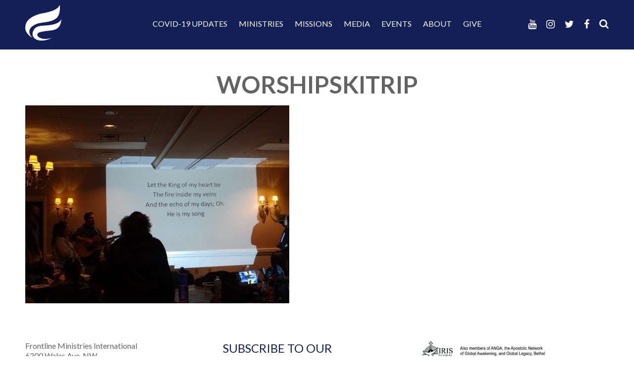

--- FILE ---
content_type: text/html; charset=UTF-8
request_url: https://frontline-ministries.org/ministries/frontline-worship-center/young-adults-singles/worshipskitrip/
body_size: 12201
content:
<!DOCTYPE html>
<!--[if IE 7]>
<html class="ie ie7" lang="en-US">
<![endif]-->
<!--[if IE 8]>
<html class="ie ie8" lang="en-US">
<![endif]-->
<!--[if !(IE 7) | !(IE 8) ]><!-->
<html lang="en-US">
<!--<![endif]-->
<head>
    <meta charset="UTF-8">
    <meta name="viewport" content="width=device-width, user-scalable=no, initial-scale=1, maximum-scale=1">
    <meta name="apple-mobile-web-app-capable" content="yes">
    <title>worshipskitrip - Frontline Ministries International</title>
    <link rel="profile" href="http://gmpg.org/xfn/11">
    <link rel="pingback" href="https://frontline-ministries.org/xmlrpc.php">
    <!--[if lt IE 9]>
    <script src="https://frontline-ministries.org/wp-content/themes/frontline/js/html5.js"></script>
    <link rel="stylesheet" type="text/css" href="https://frontline-ministries.org/wp-content/themes/frontline/css/ie.css"/>
    <![endif]-->

                
        <!-- Google Tag Manager -->
        <script>
            (function(w,d,s,l,i){w[l]=w[l]||[];w[l].push({'gtm.start':
            new Date().getTime(),event:'gtm.js'});var f=d.getElementsByTagName(s)[0],
            j=d.createElement(s),dl=l!='dataLayer'?'&l='+l:'';j.async=true;j.src=
            'https://www.googletagmanager.com/gtm.js?id='+i+dl;f.parentNode.insertBefore(j,f);
            })(window,document,'script','dataLayer','GTM-W6GVXM2');
        </script>
            

    <meta name='robots' content='index, follow, max-image-preview:large, max-snippet:-1, max-video-preview:-1' />

            <script data-no-defer="1" data-ezscrex="false" data-cfasync="false" data-pagespeed-no-defer data-cookieconsent="ignore">
                var ctPublicFunctions = {"_ajax_nonce":"046e7fea4c","_rest_nonce":"0b6da1777d","_ajax_url":"\/wp-admin\/admin-ajax.php","_rest_url":"https:\/\/frontline-ministries.org\/wp-json\/","data__cookies_type":"none","data__ajax_type":"rest","data__bot_detector_enabled":0,"data__frontend_data_log_enabled":1,"cookiePrefix":"","wprocket_detected":false,"host_url":"frontline-ministries.org","text__ee_click_to_select":"Click to select the whole data","text__ee_original_email":"The complete one is","text__ee_got_it":"Got it","text__ee_blocked":"Blocked","text__ee_cannot_connect":"Cannot connect","text__ee_cannot_decode":"Can not decode email. Unknown reason","text__ee_email_decoder":"CleanTalk email decoder","text__ee_wait_for_decoding":"The magic is on the way!","text__ee_decoding_process":"Please wait a few seconds while we decode the contact data."}
            </script>
        
            <script data-no-defer="1" data-ezscrex="false" data-cfasync="false" data-pagespeed-no-defer data-cookieconsent="ignore">
                var ctPublic = {"_ajax_nonce":"046e7fea4c","settings__forms__check_internal":"0","settings__forms__check_external":"0","settings__forms__force_protection":0,"settings__forms__search_test":"1","settings__forms__wc_add_to_cart":"0","settings__data__bot_detector_enabled":0,"settings__sfw__anti_crawler":0,"blog_home":"https:\/\/frontline-ministries.org\/","pixel__setting":"3","pixel__enabled":true,"pixel__url":"https:\/\/moderate9-v4.cleantalk.org\/pixel\/3cacd941a6e765d9b75cb1885f918686.gif","data__email_check_before_post":"1","data__email_check_exist_post":0,"data__cookies_type":"none","data__key_is_ok":true,"data__visible_fields_required":true,"wl_brandname":"Anti-Spam by CleanTalk","wl_brandname_short":"CleanTalk","ct_checkjs_key":"16460d926a9897882436f240a0cec40b7a7f5b22b93ef44b5161f0bf9338e147","emailEncoderPassKey":"bbf5acb0abd16b81b3740253608c34b9","bot_detector_forms_excluded":"W10=","advancedCacheExists":true,"varnishCacheExists":false,"wc_ajax_add_to_cart":false}
            </script>
        
	<!-- This site is optimized with the Yoast SEO plugin v26.6 - https://yoast.com/wordpress/plugins/seo/ -->
	<link rel="canonical" href="https://frontline-ministries.org/ministries/frontline-worship-center/young-adults-singles/worshipskitrip/" />
	<meta property="og:locale" content="en_US" />
	<meta property="og:type" content="article" />
	<meta property="og:title" content="worshipskitrip - Frontline Ministries International" />
	<meta property="og:url" content="https://frontline-ministries.org/ministries/frontline-worship-center/young-adults-singles/worshipskitrip/" />
	<meta property="og:site_name" content="Frontline Ministries International" />
	<meta property="article:publisher" content="https://www.facebook.com/Frontline.Worship.Center/" />
	<meta property="og:image" content="https://frontline-ministries.org/ministries/frontline-worship-center/young-adults-singles/worshipskitrip" />
	<meta property="og:image:width" content="2024" />
	<meta property="og:image:height" content="1518" />
	<meta property="og:image:type" content="image/jpeg" />
	<meta name="twitter:card" content="summary_large_image" />
	<meta name="twitter:site" content="@frontlineminint" />
	<script type="application/ld+json" class="yoast-schema-graph">{"@context":"https://schema.org","@graph":[{"@type":"WebPage","@id":"https://frontline-ministries.org/ministries/frontline-worship-center/young-adults-singles/worshipskitrip/","url":"https://frontline-ministries.org/ministries/frontline-worship-center/young-adults-singles/worshipskitrip/","name":"worshipskitrip - Frontline Ministries International","isPartOf":{"@id":"https://frontline-ministries.org/#website"},"primaryImageOfPage":{"@id":"https://frontline-ministries.org/ministries/frontline-worship-center/young-adults-singles/worshipskitrip/#primaryimage"},"image":{"@id":"https://frontline-ministries.org/ministries/frontline-worship-center/young-adults-singles/worshipskitrip/#primaryimage"},"thumbnailUrl":"https://frontline-ministries.org/wp-content/uploads/worshipskitrip-scaled.jpg","datePublished":"2016-12-13T19:09:41+00:00","breadcrumb":{"@id":"https://frontline-ministries.org/ministries/frontline-worship-center/young-adults-singles/worshipskitrip/#breadcrumb"},"inLanguage":"en-US","potentialAction":[{"@type":"ReadAction","target":["https://frontline-ministries.org/ministries/frontline-worship-center/young-adults-singles/worshipskitrip/"]}]},{"@type":"ImageObject","inLanguage":"en-US","@id":"https://frontline-ministries.org/ministries/frontline-worship-center/young-adults-singles/worshipskitrip/#primaryimage","url":"https://frontline-ministries.org/wp-content/uploads/worshipskitrip-scaled.jpg","contentUrl":"https://frontline-ministries.org/wp-content/uploads/worshipskitrip-scaled.jpg","width":2024,"height":1518},{"@type":"BreadcrumbList","@id":"https://frontline-ministries.org/ministries/frontline-worship-center/young-adults-singles/worshipskitrip/#breadcrumb","itemListElement":[{"@type":"ListItem","position":1,"name":"Home","item":"https://frontline-ministries.org/"},{"@type":"ListItem","position":2,"name":"Ministries","item":"https://frontline-ministries.org/ministries/"},{"@type":"ListItem","position":3,"name":"Frontline Worship Center","item":"https://frontline-ministries.org/ministries/frontline-worship-center/"},{"@type":"ListItem","position":4,"name":"Young Adults","item":"https://frontline-ministries.org/ministries/frontline-worship-center/young-adults-singles/"},{"@type":"ListItem","position":5,"name":"worshipskitrip"}]},{"@type":"WebSite","@id":"https://frontline-ministries.org/#website","url":"https://frontline-ministries.org/","name":"Frontline Ministries International","description":"Local Outreach - Global Impact","publisher":{"@id":"https://frontline-ministries.org/#organization"},"potentialAction":[{"@type":"SearchAction","target":{"@type":"EntryPoint","urlTemplate":"https://frontline-ministries.org/?s={search_term_string}"},"query-input":{"@type":"PropertyValueSpecification","valueRequired":true,"valueName":"search_term_string"}}],"inLanguage":"en-US"},{"@type":"Organization","@id":"https://frontline-ministries.org/#organization","name":"Frontline Ministries International","url":"https://frontline-ministries.org/","logo":{"@type":"ImageObject","inLanguage":"en-US","@id":"https://frontline-ministries.org/#/schema/logo/image/","url":"https://frontline-ministries.org/wp-content/uploads/frontline.png","contentUrl":"https://frontline-ministries.org/wp-content/uploads/frontline.png","width":512,"height":512,"caption":"Frontline Ministries International"},"image":{"@id":"https://frontline-ministries.org/#/schema/logo/image/"},"sameAs":["https://www.facebook.com/Frontline.Worship.Center/","https://x.com/frontlineminint","https://www.instagram.com/frontlineministriesintl/","https://www.youtube.com/user/Frontlineminintl"]}]}</script>
	<!-- / Yoast SEO plugin. -->


<link rel='dns-prefetch' href='//ajax.googleapis.com' />
<link rel="alternate" title="oEmbed (JSON)" type="application/json+oembed" href="https://frontline-ministries.org/wp-json/oembed/1.0/embed?url=https%3A%2F%2Ffrontline-ministries.org%2Fministries%2Ffrontline-worship-center%2Fyoung-adults-singles%2Fworshipskitrip%2F" />
<link rel="alternate" title="oEmbed (XML)" type="text/xml+oembed" href="https://frontline-ministries.org/wp-json/oembed/1.0/embed?url=https%3A%2F%2Ffrontline-ministries.org%2Fministries%2Ffrontline-worship-center%2Fyoung-adults-singles%2Fworshipskitrip%2F&#038;format=xml" />
<style id='wp-img-auto-sizes-contain-inline-css' type='text/css'>
img:is([sizes=auto i],[sizes^="auto," i]){contain-intrinsic-size:3000px 1500px}
/*# sourceURL=wp-img-auto-sizes-contain-inline-css */
</style>
<link rel='stylesheet' id='gcc_custom-css' href='https://frontline-ministries.org/wp-content/plugins/constant-contact/class/gcc_custom.css' type='text/css' media='screen' />
<link rel='stylesheet' id='pt-cv-public-style-css' href='https://frontline-ministries.org/wp-content/plugins/content-views-query-and-display-post-page/public/assets/css/cv.css' type='text/css' media='all' />
<style id='wp-emoji-styles-inline-css' type='text/css'>

	img.wp-smiley, img.emoji {
		display: inline !important;
		border: none !important;
		box-shadow: none !important;
		height: 1em !important;
		width: 1em !important;
		margin: 0 0.07em !important;
		vertical-align: -0.1em !important;
		background: none !important;
		padding: 0 !important;
	}
/*# sourceURL=wp-emoji-styles-inline-css */
</style>
<style id='classic-theme-styles-inline-css' type='text/css'>
/*! This file is auto-generated */
.wp-block-button__link{color:#fff;background-color:#32373c;border-radius:9999px;box-shadow:none;text-decoration:none;padding:calc(.667em + 2px) calc(1.333em + 2px);font-size:1.125em}.wp-block-file__button{background:#32373c;color:#fff;text-decoration:none}
/*# sourceURL=/wp-includes/css/classic-themes.min.css */
</style>
<link rel='stylesheet' id='cleantalk-public-css-css' href='https://frontline-ministries.org/wp-content/plugins/cleantalk-spam-protect/css/cleantalk-public.min.css' type='text/css' media='all' />
<link rel='stylesheet' id='cleantalk-email-decoder-css-css' href='https://frontline-ministries.org/wp-content/plugins/cleantalk-spam-protect/css/cleantalk-email-decoder.min.css' type='text/css' media='all' />
<link rel='stylesheet' id='contact-form-7-css' href='https://frontline-ministries.org/wp-content/plugins/contact-form-7/includes/css/styles.css' type='text/css' media='all' />
<link rel='stylesheet' id='pta-sus-style-css' href='https://frontline-ministries.org/wp-content/plugins/pta-volunteer-sign-up-sheets/classes/../assets/css/style.min.css' type='text/css' media='all' />
<link rel='stylesheet' id='fontawesome-css' href='https://frontline-ministries.org/wp-content/themes/frontline/font-awesome/css/font-awesome.min.css' type='text/css' media='all' />
<link rel='stylesheet' id='site-css' href='https://frontline-ministries.org/wp-content/themes/frontline/style.css' type='text/css' media='all' />
<link rel='stylesheet' id='theme-stylesheet-css' href='https://frontline-ministries.org/wp-content/themes/frontline/css/theme.css?1663938012' type='text/css' media='all' />
<script type="text/javascript" src="https://frontline-ministries.org/wp-content/plugins/constant-contact/class/gcc_ajax.js" id="gcc_ajax-js"></script>
<script type="text/javascript" src="https://ajax.googleapis.com/ajax/libs/jquery/3.4.1/jquery.min.js" id="jquery-js"></script>
<script type="text/javascript" src="https://frontline-ministries.org/wp-content/plugins/cleantalk-spam-protect/js/apbct-public-bundle_gathering.min.js" id="apbct-public-bundle_gathering.min-js-js"></script>
<script type="text/javascript" src="https://frontline-ministries.org/wp-content/themes/frontline/js/site.js" id="site-js"></script>
<link rel="https://api.w.org/" href="https://frontline-ministries.org/wp-json/" /><link rel="alternate" title="JSON" type="application/json" href="https://frontline-ministries.org/wp-json/wp/v2/media/12061" /><link rel="EditURI" type="application/rsd+xml" title="RSD" href="https://frontline-ministries.org/xmlrpc.php?rsd" />
<link rel='shortlink' href='https://frontline-ministries.org/?p=12061' />
<!-- Google Analytics ID is not setup-->            <script type="text/javascript"><!--
                                function powerpress_pinw(pinw_url){window.open(pinw_url, 'PowerPressPlayer','toolbar=0,status=0,resizable=1,width=460,height=320');	return false;}
                //-->

                // tabnab protection
                window.addEventListener('load', function () {
                    // make all links have rel="noopener noreferrer"
                    document.querySelectorAll('a[target="_blank"]').forEach(link => {
                        link.setAttribute('rel', 'noopener noreferrer');
                    });
                });
            </script>
            <meta name="et-api-version" content="v1"><meta name="et-api-origin" content="https://frontline-ministries.org"><link rel="https://theeventscalendar.com/" href="https://frontline-ministries.org/wp-json/tribe/tickets/v1/" /><meta name="tec-api-version" content="v1"><meta name="tec-api-origin" content="https://frontline-ministries.org"><link rel="alternate" href="https://frontline-ministries.org/wp-json/tribe/events/v1/" /><link rel="icon" href="https://frontline-ministries.org/wp-content/uploads/cropped-favicon-32x32.png" sizes="32x32" />
<link rel="icon" href="https://frontline-ministries.org/wp-content/uploads/cropped-favicon-192x192.png" sizes="192x192" />
<link rel="apple-touch-icon" href="https://frontline-ministries.org/wp-content/uploads/cropped-favicon-180x180.png" />
<meta name="msapplication-TileImage" content="https://frontline-ministries.org/wp-content/uploads/cropped-favicon-270x270.png" />
<style id='global-styles-inline-css' type='text/css'>
:root{--wp--preset--aspect-ratio--square: 1;--wp--preset--aspect-ratio--4-3: 4/3;--wp--preset--aspect-ratio--3-4: 3/4;--wp--preset--aspect-ratio--3-2: 3/2;--wp--preset--aspect-ratio--2-3: 2/3;--wp--preset--aspect-ratio--16-9: 16/9;--wp--preset--aspect-ratio--9-16: 9/16;--wp--preset--color--black: #000000;--wp--preset--color--cyan-bluish-gray: #abb8c3;--wp--preset--color--white: #ffffff;--wp--preset--color--pale-pink: #f78da7;--wp--preset--color--vivid-red: #cf2e2e;--wp--preset--color--luminous-vivid-orange: #ff6900;--wp--preset--color--luminous-vivid-amber: #fcb900;--wp--preset--color--light-green-cyan: #7bdcb5;--wp--preset--color--vivid-green-cyan: #00d084;--wp--preset--color--pale-cyan-blue: #8ed1fc;--wp--preset--color--vivid-cyan-blue: #0693e3;--wp--preset--color--vivid-purple: #9b51e0;--wp--preset--gradient--vivid-cyan-blue-to-vivid-purple: linear-gradient(135deg,rgb(6,147,227) 0%,rgb(155,81,224) 100%);--wp--preset--gradient--light-green-cyan-to-vivid-green-cyan: linear-gradient(135deg,rgb(122,220,180) 0%,rgb(0,208,130) 100%);--wp--preset--gradient--luminous-vivid-amber-to-luminous-vivid-orange: linear-gradient(135deg,rgb(252,185,0) 0%,rgb(255,105,0) 100%);--wp--preset--gradient--luminous-vivid-orange-to-vivid-red: linear-gradient(135deg,rgb(255,105,0) 0%,rgb(207,46,46) 100%);--wp--preset--gradient--very-light-gray-to-cyan-bluish-gray: linear-gradient(135deg,rgb(238,238,238) 0%,rgb(169,184,195) 100%);--wp--preset--gradient--cool-to-warm-spectrum: linear-gradient(135deg,rgb(74,234,220) 0%,rgb(151,120,209) 20%,rgb(207,42,186) 40%,rgb(238,44,130) 60%,rgb(251,105,98) 80%,rgb(254,248,76) 100%);--wp--preset--gradient--blush-light-purple: linear-gradient(135deg,rgb(255,206,236) 0%,rgb(152,150,240) 100%);--wp--preset--gradient--blush-bordeaux: linear-gradient(135deg,rgb(254,205,165) 0%,rgb(254,45,45) 50%,rgb(107,0,62) 100%);--wp--preset--gradient--luminous-dusk: linear-gradient(135deg,rgb(255,203,112) 0%,rgb(199,81,192) 50%,rgb(65,88,208) 100%);--wp--preset--gradient--pale-ocean: linear-gradient(135deg,rgb(255,245,203) 0%,rgb(182,227,212) 50%,rgb(51,167,181) 100%);--wp--preset--gradient--electric-grass: linear-gradient(135deg,rgb(202,248,128) 0%,rgb(113,206,126) 100%);--wp--preset--gradient--midnight: linear-gradient(135deg,rgb(2,3,129) 0%,rgb(40,116,252) 100%);--wp--preset--font-size--small: 13px;--wp--preset--font-size--medium: 20px;--wp--preset--font-size--large: 36px;--wp--preset--font-size--x-large: 42px;--wp--preset--spacing--20: 0.44rem;--wp--preset--spacing--30: 0.67rem;--wp--preset--spacing--40: 1rem;--wp--preset--spacing--50: 1.5rem;--wp--preset--spacing--60: 2.25rem;--wp--preset--spacing--70: 3.38rem;--wp--preset--spacing--80: 5.06rem;--wp--preset--shadow--natural: 6px 6px 9px rgba(0, 0, 0, 0.2);--wp--preset--shadow--deep: 12px 12px 50px rgba(0, 0, 0, 0.4);--wp--preset--shadow--sharp: 6px 6px 0px rgba(0, 0, 0, 0.2);--wp--preset--shadow--outlined: 6px 6px 0px -3px rgb(255, 255, 255), 6px 6px rgb(0, 0, 0);--wp--preset--shadow--crisp: 6px 6px 0px rgb(0, 0, 0);}:where(.is-layout-flex){gap: 0.5em;}:where(.is-layout-grid){gap: 0.5em;}body .is-layout-flex{display: flex;}.is-layout-flex{flex-wrap: wrap;align-items: center;}.is-layout-flex > :is(*, div){margin: 0;}body .is-layout-grid{display: grid;}.is-layout-grid > :is(*, div){margin: 0;}:where(.wp-block-columns.is-layout-flex){gap: 2em;}:where(.wp-block-columns.is-layout-grid){gap: 2em;}:where(.wp-block-post-template.is-layout-flex){gap: 1.25em;}:where(.wp-block-post-template.is-layout-grid){gap: 1.25em;}.has-black-color{color: var(--wp--preset--color--black) !important;}.has-cyan-bluish-gray-color{color: var(--wp--preset--color--cyan-bluish-gray) !important;}.has-white-color{color: var(--wp--preset--color--white) !important;}.has-pale-pink-color{color: var(--wp--preset--color--pale-pink) !important;}.has-vivid-red-color{color: var(--wp--preset--color--vivid-red) !important;}.has-luminous-vivid-orange-color{color: var(--wp--preset--color--luminous-vivid-orange) !important;}.has-luminous-vivid-amber-color{color: var(--wp--preset--color--luminous-vivid-amber) !important;}.has-light-green-cyan-color{color: var(--wp--preset--color--light-green-cyan) !important;}.has-vivid-green-cyan-color{color: var(--wp--preset--color--vivid-green-cyan) !important;}.has-pale-cyan-blue-color{color: var(--wp--preset--color--pale-cyan-blue) !important;}.has-vivid-cyan-blue-color{color: var(--wp--preset--color--vivid-cyan-blue) !important;}.has-vivid-purple-color{color: var(--wp--preset--color--vivid-purple) !important;}.has-black-background-color{background-color: var(--wp--preset--color--black) !important;}.has-cyan-bluish-gray-background-color{background-color: var(--wp--preset--color--cyan-bluish-gray) !important;}.has-white-background-color{background-color: var(--wp--preset--color--white) !important;}.has-pale-pink-background-color{background-color: var(--wp--preset--color--pale-pink) !important;}.has-vivid-red-background-color{background-color: var(--wp--preset--color--vivid-red) !important;}.has-luminous-vivid-orange-background-color{background-color: var(--wp--preset--color--luminous-vivid-orange) !important;}.has-luminous-vivid-amber-background-color{background-color: var(--wp--preset--color--luminous-vivid-amber) !important;}.has-light-green-cyan-background-color{background-color: var(--wp--preset--color--light-green-cyan) !important;}.has-vivid-green-cyan-background-color{background-color: var(--wp--preset--color--vivid-green-cyan) !important;}.has-pale-cyan-blue-background-color{background-color: var(--wp--preset--color--pale-cyan-blue) !important;}.has-vivid-cyan-blue-background-color{background-color: var(--wp--preset--color--vivid-cyan-blue) !important;}.has-vivid-purple-background-color{background-color: var(--wp--preset--color--vivid-purple) !important;}.has-black-border-color{border-color: var(--wp--preset--color--black) !important;}.has-cyan-bluish-gray-border-color{border-color: var(--wp--preset--color--cyan-bluish-gray) !important;}.has-white-border-color{border-color: var(--wp--preset--color--white) !important;}.has-pale-pink-border-color{border-color: var(--wp--preset--color--pale-pink) !important;}.has-vivid-red-border-color{border-color: var(--wp--preset--color--vivid-red) !important;}.has-luminous-vivid-orange-border-color{border-color: var(--wp--preset--color--luminous-vivid-orange) !important;}.has-luminous-vivid-amber-border-color{border-color: var(--wp--preset--color--luminous-vivid-amber) !important;}.has-light-green-cyan-border-color{border-color: var(--wp--preset--color--light-green-cyan) !important;}.has-vivid-green-cyan-border-color{border-color: var(--wp--preset--color--vivid-green-cyan) !important;}.has-pale-cyan-blue-border-color{border-color: var(--wp--preset--color--pale-cyan-blue) !important;}.has-vivid-cyan-blue-border-color{border-color: var(--wp--preset--color--vivid-cyan-blue) !important;}.has-vivid-purple-border-color{border-color: var(--wp--preset--color--vivid-purple) !important;}.has-vivid-cyan-blue-to-vivid-purple-gradient-background{background: var(--wp--preset--gradient--vivid-cyan-blue-to-vivid-purple) !important;}.has-light-green-cyan-to-vivid-green-cyan-gradient-background{background: var(--wp--preset--gradient--light-green-cyan-to-vivid-green-cyan) !important;}.has-luminous-vivid-amber-to-luminous-vivid-orange-gradient-background{background: var(--wp--preset--gradient--luminous-vivid-amber-to-luminous-vivid-orange) !important;}.has-luminous-vivid-orange-to-vivid-red-gradient-background{background: var(--wp--preset--gradient--luminous-vivid-orange-to-vivid-red) !important;}.has-very-light-gray-to-cyan-bluish-gray-gradient-background{background: var(--wp--preset--gradient--very-light-gray-to-cyan-bluish-gray) !important;}.has-cool-to-warm-spectrum-gradient-background{background: var(--wp--preset--gradient--cool-to-warm-spectrum) !important;}.has-blush-light-purple-gradient-background{background: var(--wp--preset--gradient--blush-light-purple) !important;}.has-blush-bordeaux-gradient-background{background: var(--wp--preset--gradient--blush-bordeaux) !important;}.has-luminous-dusk-gradient-background{background: var(--wp--preset--gradient--luminous-dusk) !important;}.has-pale-ocean-gradient-background{background: var(--wp--preset--gradient--pale-ocean) !important;}.has-electric-grass-gradient-background{background: var(--wp--preset--gradient--electric-grass) !important;}.has-midnight-gradient-background{background: var(--wp--preset--gradient--midnight) !important;}.has-small-font-size{font-size: var(--wp--preset--font-size--small) !important;}.has-medium-font-size{font-size: var(--wp--preset--font-size--medium) !important;}.has-large-font-size{font-size: var(--wp--preset--font-size--large) !important;}.has-x-large-font-size{font-size: var(--wp--preset--font-size--x-large) !important;}
/*# sourceURL=global-styles-inline-css */
</style>
</head>

<body class="attachment wp-singular attachment-template-default attachmentid-12061 attachment-jpeg wp-theme-frontline tribe-no-js page-template-frontline-ministries-international tec-no-tickets-on-recurring tec-no-rsvp-on-recurring tribe-theme-frontline">
<div id="page" class="hfeed site">
    <header id="masthead" class="site-header" role="banner">
        <div class="header-main">
            <div class="site-tools">

                 <nav id="social-navigation" class="site-navigation top-navigation" role="navigation">
                    <ul class="social-menu">
                        <li class="menu-toggle fa fa-bars"></li>
                        <li>
                            <a href="#search" class="fa fa-search"></a>
                        </li>
                       						<li class="facebook social">
							<a title="facebook" target="_blank" href="https://www.facebook.com/Frontline.worship.center/">
								<i class="fab fa-facebook-f"></i>
							</a>
						</li>
											<li class="twitter social">
							<a title="twitter" target="_blank" href="https://twitter.com/frontlineminint">
								<i class="fab fa-twitter"></i>
							</a>
						</li>
											<li class="instagram social">
							<a title="instagram" target="_blank" href="https://www.instagram.com/frontlineministriesintl/">
								<i class="fab fa-instagram"></i>
							</a>
						</li>
											<li class="youtube social">
							<a title="youtube" target="_blank" href="https://www.youtube.com/user/Frontlineminintl">
								<i class="fab fa-youtube"></i>
							</a>
						</li>
					                    </ul>
                 </nav>

                <form apbct-form-sign="native_search" role="search" method="get" class="search-form" action="https://frontline-ministries.org/">
				<label>
					<span class="screen-reader-text">Search for:</span>
					<input type="search" class="search-field" placeholder="Search &hellip;" value="" name="s" />
				</label>
				<input type="submit" class="search-submit" value="Search" />
			<input
                    class="apbct_special_field apbct_email_id__search_form"
                    name="apbct__email_id__search_form"
                    aria-label="apbct__label_id__search_form"
                    type="text" size="30" maxlength="200" autocomplete="off"
                    value=""
                /><input
                   id="apbct_submit_id__search_form" 
                   class="apbct_special_field apbct__email_id__search_form"
                   name="apbct__label_id__search_form"
                   aria-label="apbct_submit_name__search_form"
                   type="submit"
                   size="30"
                   maxlength="200"
                   value="59026"
               /></form>
            </div>

            
            <div class="grid-container">

            <nav id="primary-navigation" class="site-navigation primary-navigation" role="navigation">
                <h1 class="site-title">
                    <a href="https://frontline-ministries.org/"
                   rel="home">
                       <img src="https://frontline-ministries.org/wp-content/uploads/mark-frontline-ministries.png" alt="Frontline Ministries International Mark" class="site-mark"/>                   </a>
                </h1>
                <a class="screen-reader-text skip-link" href="#content">Skip to content</a>
                <div id="mobile-side-nav">
                    <div class="menu-main-container"><ul id="menu-main" class="nav-menu"><li id="menu-item-30014" class="menu-item menu-item-type-post_type menu-item-object-page menu-item-has-children menu-item-30014"><a href="https://frontline-ministries.org/important-covid-19-update/">Covid-19 Updates</a>
<ul class="sub-menu">
	<li id="menu-item-47450" class="menu-item menu-item-type-custom menu-item-object-custom menu-item-47450"><a href="/category/from-our-pastors/">From Our Pastors</a></li>
	<li id="menu-item-32393" class="menu-item menu-item-type-post_type menu-item-object-page menu-item-32393"><a href="https://frontline-ministries.org/stay-connected/">Stay Connected</a></li>
</ul>
</li>
<li id="menu-item-8032" class="menu-item menu-item-type-post_type menu-item-object-page menu-item-has-children menu-item-8032"><a href="https://frontline-ministries.org/ministries/">Ministries</a>
<ul class="sub-menu">
	<li id="menu-item-8033" class="menu-item menu-item-type-post_type menu-item-object-page menu-item-8033"><a href="https://frontline-ministries.org/ministries/frontline-worship-center/">Frontline Worship Center</a></li>
	<li id="menu-item-8333" class="menu-item menu-item-type-post_type menu-item-object-page menu-item-8333"><a href="https://frontline-ministries.org/ministries/frontline-training-center/">Frontline Training Center</a></li>
	<li id="menu-item-8336" class="menu-item menu-item-type-post_type menu-item-object-page menu-item-8336"><a href="https://frontline-ministries.org/ministries/redemption-for-life/">Redemption for Life</a></li>
	<li id="menu-item-31779" class="menu-item menu-item-type-post_type menu-item-object-page menu-item-31779"><a href="https://frontline-ministries.org/events/healing-rooms/">Healing Rooms</a></li>
	<li id="menu-item-8040" class="menu-item menu-item-type-post_type menu-item-object-page menu-item-8040"><a href="https://frontline-ministries.org/ministries/house-of-prayer/">House of Prayer</a></li>
	<li id="menu-item-8039" class="menu-item menu-item-type-post_type menu-item-object-page menu-item-8039"><a href="https://frontline-ministries.org/ministries/freedom-house/">Freedom House</a></li>
</ul>
</li>
<li id="menu-item-8307" class="menu-item menu-item-type-post_type menu-item-object-page menu-item-has-children menu-item-8307"><a href="https://frontline-ministries.org/missions/">Missions</a>
<ul class="sub-menu">
	<li id="menu-item-8042" class="menu-item menu-item-type-post_type menu-item-object-page menu-item-8042"><a href="https://frontline-ministries.org/missions/global-missions/">Global Missions</a></li>
	<li id="menu-item-8043" class="menu-item menu-item-type-post_type menu-item-object-page menu-item-8043"><a href="https://frontline-ministries.org/missions/local-missions/">Local Missions</a></li>
	<li id="menu-item-8044" class="menu-item menu-item-type-post_type menu-item-object-page menu-item-8044"><a href="https://frontline-ministries.org/missions/get-involved/">Get Involved</a></li>
</ul>
</li>
<li id="menu-item-8045" class="menu-item menu-item-type-post_type menu-item-object-page menu-item-has-children menu-item-8045"><a href="https://frontline-ministries.org/media-2/">Media</a>
<ul class="sub-menu">
	<li id="menu-item-8047" class="menu-item menu-item-type-taxonomy menu-item-object-category menu-item-8047"><a href="https://frontline-ministries.org/category/podcasts/">Podcasts</a></li>
	<li id="menu-item-38120" class="menu-item menu-item-type-post_type menu-item-object-page menu-item-38120"><a href="https://frontline-ministries.org/live-stream/">Live Stream</a></li>
	<li id="menu-item-8541" class="menu-item menu-item-type-taxonomy menu-item-object-category menu-item-8541"><a href="https://frontline-ministries.org/category/video/">Video</a></li>
	<li id="menu-item-9422" class="menu-item menu-item-type-post_type menu-item-object-page menu-item-9422"><a href="https://frontline-ministries.org/media-2/image-galleries/">Image Galleries</a></li>
	<li id="menu-item-9387" class="menu-item menu-item-type-taxonomy menu-item-object-category menu-item-9387"><a href="https://frontline-ministries.org/category/blog/">Blog</a></li>
	<li id="menu-item-9429" class="menu-item menu-item-type-post_type menu-item-object-page menu-item-9429"><a href="https://frontline-ministries.org/media-2/frontline-worship-group/">Frontline Worship Group</a></li>
</ul>
</li>
<li id="menu-item-8051" class="menu-item menu-item-type-post_type menu-item-object-page menu-item-has-children menu-item-8051"><a href="https://frontline-ministries.org/events/">Events</a>
<ul class="sub-menu">
	<li id="menu-item-9645" class="menu-item menu-item-type-post_type menu-item-object-page menu-item-9645"><a href="https://frontline-ministries.org/calendar/">Calendar</a></li>
	<li id="menu-item-8053" class="menu-item menu-item-type-post_type menu-item-object-page menu-item-8053"><a href="https://frontline-ministries.org/events/the-lighthouse/">Lighthouse Prayer</a></li>
	<li id="menu-item-8056" class="menu-item menu-item-type-post_type menu-item-object-page menu-item-8056"><a href="https://frontline-ministries.org/events/healing-rooms/">Healing Rooms</a></li>
	<li id="menu-item-8057" class="menu-item menu-item-type-post_type menu-item-object-page menu-item-8057"><a href="https://frontline-ministries.org/events/soaking/">Soaking Center</a></li>
	<li id="menu-item-12142" class="menu-item menu-item-type-post_type menu-item-object-page menu-item-12142"><a href="https://frontline-ministries.org/events/fire-wind/">Fire &#038; Wind</a></li>
	<li id="menu-item-8058" class="menu-item menu-item-type-post_type menu-item-object-page menu-item-8058"><a href="https://frontline-ministries.org/events/special-events/">Special Events</a></li>
	<li id="menu-item-8059" class="menu-item menu-item-type-post_type menu-item-object-page menu-item-8059"><a href="https://frontline-ministries.org/events/the-edge/">The Edge</a></li>
</ul>
</li>
<li id="menu-item-8060" class="menu-item menu-item-type-post_type menu-item-object-page menu-item-has-children menu-item-8060"><a href="https://frontline-ministries.org/about/">About</a>
<ul class="sub-menu">
	<li id="menu-item-8062" class="menu-item menu-item-type-post_type menu-item-object-page menu-item-8062"><a href="https://frontline-ministries.org/about/our-mission/">Our Mission</a></li>
	<li id="menu-item-8061" class="menu-item menu-item-type-post_type menu-item-object-page menu-item-8061"><a href="https://frontline-ministries.org/about/our-history/">Our History</a></li>
	<li id="menu-item-8063" class="menu-item menu-item-type-post_type menu-item-object-page menu-item-8063"><a href="https://frontline-ministries.org/about/leadership/">Our Leadership</a></li>
	<li id="menu-item-8064" class="menu-item menu-item-type-post_type menu-item-object-page menu-item-8064"><a href="https://frontline-ministries.org/about/beliefs-2/">Our Beliefs</a></li>
	<li id="menu-item-15183" class="menu-item menu-item-type-post_type menu-item-object-page menu-item-15183"><a href="https://frontline-ministries.org/about/our-core-values/">Our Core Values</a></li>
	<li id="menu-item-9537" class="menu-item menu-item-type-custom menu-item-object-custom menu-item-9537"><a href="https://frontline-ministries.org/testimonies/">Testimonies</a></li>
	<li id="menu-item-38125" class="menu-item menu-item-type-post_type menu-item-object-page menu-item-38125"><a href="https://frontline-ministries.org/brochures/">BROCHURES</a></li>
	<li id="menu-item-8331" class="menu-item menu-item-type-post_type menu-item-object-page menu-item-8331"><a href="https://frontline-ministries.org/about/contact-us/">Contact</a></li>
</ul>
</li>
<li id="menu-item-8066" class="menu-item menu-item-type-post_type menu-item-object-page menu-item-8066"><a href="https://frontline-ministries.org/give/">Give</a></li>
</ul></div>                </div>
            </nav>

            </div>
                    </div>
    </header>
    <!-- #masthead -->

    <div id="main" class="site-main">
    <div id="primary" class="std">
    <article class="grid-container section-set">
        <header>
            <h1 class="page-title">worshipskitrip</h1>        </header>
        <section>
            <p class="attachment"><a href='https://frontline-ministries.org/wp-content/uploads/worshipskitrip-scaled.jpg'><img fetchpriority="high" decoding="async" width="533" height="400" src="https://frontline-ministries.org/wp-content/uploads/worshipskitrip-scaled-533x400.jpg" class="attachment-medium size-medium" alt="" srcset="https://frontline-ministries.org/wp-content/uploads/worshipskitrip-scaled-533x400.jpg 533w, https://frontline-ministries.org/wp-content/uploads/worshipskitrip-scaled-1024x768.jpg 1024w, https://frontline-ministries.org/wp-content/uploads/worshipskitrip-scaled-260x195.jpg 260w, https://frontline-ministries.org/wp-content/uploads/worshipskitrip-scaled-768x576.jpg 768w, https://frontline-ministries.org/wp-content/uploads/worshipskitrip-scaled-1536x1152.jpg 1536w, https://frontline-ministries.org/wp-content/uploads/worshipskitrip-scaled.jpg 2024w" sizes="(max-width: 533px) 100vw, 533px" /></a></p>
        </section>
            </article>    </div>
    </div><!-- #main -->

    <footer id="colophon" class="site-footer" role="contentinfo">

        <div class="grid-container">
            <div id="footer" class="shadow shadow-right">

                <div class="footer-sections">

                    <div class="footer-section">
                        <div style="max-width:20rem;">
                            <p>Frontline Ministries International <br/>6200 Wales Ave. NW <br/>Massillon, OH <br/>330-837-8399</p>
                            <div class="social-footer">
                                <ul class="social-menu">
                                						<li class="facebook social">
							<a title="facebook" target="_blank" href="https://www.facebook.com/Frontline.worship.center/">
								<i class="fab fa-facebook-f"></i>
							</a>
						</li>
											<li class="twitter social">
							<a title="twitter" target="_blank" href="https://twitter.com/frontlineminint">
								<i class="fab fa-twitter"></i>
							</a>
						</li>
											<li class="instagram social">
							<a title="instagram" target="_blank" href="https://www.instagram.com/frontlineministriesintl/">
								<i class="fab fa-instagram"></i>
							</a>
						</li>
											<li class="youtube social">
							<a title="youtube" target="_blank" href="https://www.youtube.com/user/Frontlineminintl">
								<i class="fab fa-youtube"></i>
							</a>
						</li>
					                                </ul>
                            </div>
                            <p><a class="button" href="/give/">Donate</a></p>
                        </div>
                    </div>

                    <div class="footer-section">
                        <div style="max-width:20rem;">
                            <aside id="constant contact form" class="widget gcc_widget"><h3 class="widget-title">Subscribe to our Newsletter</h3>		<div>
		  <div class="gcc_caption"></div>
		  <div class="gcc_msg"><span id="gcc_msg"></span></div>
		  <div class="gcc_textbox"><input class="gcc_textbox_class" name="gcc_txt_email" onkeypress="if(event.keyCode==13) gcc_submit_form(this.parentNode,'https://frontline-ministries.org')" onblur="if(this.value=='') this.value='EMAIL';" onfocus="if(this.value=='EMAIL') this.value='';" id="gcc_txt_email" value="EMAIL" maxlength="150" type="text"></div>
		  <div class="gcc_button">
			<input class="gcc_textbox_button" type="button" name="gcc_txt_Button" onClick="javascript:gcc_submit_form(this.parentNode,'https://frontline-ministries.org');" id="gcc_txt_Button" value="Subscribe">
		  </div>
		</div>
		</aside>                        </div>
                    </div>

                    <div class="footer-section">
                        <div style="max-width:20rem;">
                            <p><img src="/wp-content/uploads/Affiliate-logo-text-for-website.jpg" style="height:auto;width:auto;max-height:4rem;max-width:16rem;" /></p>
                            <p>
                                <a href="https://podcasts.apple.com/us/podcast/frontline-worship-center/id389083005" target="_blank" rel="noopener">
                                    <img src="/wp-content/uploads/subscribe-to-podcast.png" alt="subscribe-to-podcast" style="height:auto;width:auto;max-height:3.5rem;max-width:16rem;" />
                                </a>
                            </p>
                        </div>
                    </div>

                </div>


            </div>
        </div>

    </footer><!-- #colophon -->

</div><!-- #page -->
<script>				
                    document.addEventListener('DOMContentLoaded', function () {
                        setTimeout(function(){
                            if( document.querySelectorAll('[name^=ct_checkjs]').length > 0 ) {
                                if (typeof apbct_public_sendREST === 'function' && typeof apbct_js_keys__set_input_value === 'function') {
                                    apbct_public_sendREST(
                                    'js_keys__get',
                                    { callback: apbct_js_keys__set_input_value })
                                }
                            }
                        },0)					    
                    })				
                </script><script type="speculationrules">
{"prefetch":[{"source":"document","where":{"and":[{"href_matches":"/*"},{"not":{"href_matches":["/wp-*.php","/wp-admin/*","/wp-content/uploads/*","/wp-content/*","/wp-content/plugins/*","/wp-content/themes/frontline/*","/*\\?(.+)"]}},{"not":{"selector_matches":"a[rel~=\"nofollow\"]"}},{"not":{"selector_matches":".no-prefetch, .no-prefetch a"}}]},"eagerness":"conservative"}]}
</script>
		<script>
		( function ( body ) {
			'use strict';
			body.className = body.className.replace( /\btribe-no-js\b/, 'tribe-js' );
		} )( document.body );
		</script>
		<script> /* <![CDATA[ */var tribe_l10n_datatables = {"aria":{"sort_ascending":": activate to sort column ascending","sort_descending":": activate to sort column descending"},"length_menu":"Show _MENU_ entries","empty_table":"No data available in table","info":"Showing _START_ to _END_ of _TOTAL_ entries","info_empty":"Showing 0 to 0 of 0 entries","info_filtered":"(filtered from _MAX_ total entries)","zero_records":"No matching records found","search":"Search:","all_selected_text":"All items on this page were selected. ","select_all_link":"Select all pages","clear_selection":"Clear Selection.","pagination":{"all":"All","next":"Next","previous":"Previous"},"select":{"rows":{"0":"","_":": Selected %d rows","1":": Selected 1 row"}},"datepicker":{"dayNames":["Sunday","Monday","Tuesday","Wednesday","Thursday","Friday","Saturday"],"dayNamesShort":["Sun","Mon","Tue","Wed","Thu","Fri","Sat"],"dayNamesMin":["S","M","T","W","T","F","S"],"monthNames":["January","February","March","April","May","June","July","August","September","October","November","December"],"monthNamesShort":["January","February","March","April","May","June","July","August","September","October","November","December"],"monthNamesMin":["Jan","Feb","Mar","Apr","May","Jun","Jul","Aug","Sep","Oct","Nov","Dec"],"nextText":"Next","prevText":"Prev","currentText":"Today","closeText":"Done","today":"Today","clear":"Clear"},"registration_prompt":"There is unsaved attendee information. Are you sure you want to continue?"};/* ]]> */ </script><script type="text/javascript" src="https://frontline-ministries.org/wp-content/themes/frontline/js/theme.js?1683586229" id="theme-javascript-js"></script>
<script type="text/javascript" src="https://frontline-ministries.org/wp-content/plugins/event-tickets/common/build/js/user-agent.js" id="tec-user-agent-js"></script>
<script type="text/javascript" src="https://frontline-ministries.org/wp-includes/js/dist/hooks.min.js" id="wp-hooks-js"></script>
<script type="text/javascript" src="https://frontline-ministries.org/wp-includes/js/dist/i18n.min.js" id="wp-i18n-js"></script>
<script type="text/javascript" id="wp-i18n-js-after">
/* <![CDATA[ */
wp.i18n.setLocaleData( { 'text direction\u0004ltr': [ 'ltr' ] } );
//# sourceURL=wp-i18n-js-after
/* ]]> */
</script>
<script type="text/javascript" src="https://frontline-ministries.org/wp-content/plugins/contact-form-7/includes/swv/js/index.js" id="swv-js"></script>
<script type="text/javascript" id="contact-form-7-js-before">
/* <![CDATA[ */
var wpcf7 = {
    "api": {
        "root": "https:\/\/frontline-ministries.org\/wp-json\/",
        "namespace": "contact-form-7\/v1"
    },
    "cached": 1
};
//# sourceURL=contact-form-7-js-before
/* ]]> */
</script>
<script type="text/javascript" src="https://frontline-ministries.org/wp-content/plugins/contact-form-7/includes/js/index.js" id="contact-form-7-js"></script>
<script type="text/javascript" id="pt-cv-content-views-script-js-extra">
/* <![CDATA[ */
var PT_CV_PUBLIC = {"_prefix":"pt-cv-","page_to_show":"5","_nonce":"da7b1e5ab4","is_admin":"","is_mobile":"","ajaxurl":"https://frontline-ministries.org/wp-admin/admin-ajax.php","lang":"","loading_image_src":"[data-uri]"};
var PT_CV_PAGINATION = {"first":"\u00ab","prev":"\u2039","next":"\u203a","last":"\u00bb","goto_first":"Go to first page","goto_prev":"Go to previous page","goto_next":"Go to next page","goto_last":"Go to last page","current_page":"Current page is","goto_page":"Go to page"};
//# sourceURL=pt-cv-content-views-script-js-extra
/* ]]> */
</script>
<script type="text/javascript" src="https://frontline-ministries.org/wp-content/plugins/content-views-query-and-display-post-page/public/assets/js/cv.js" id="pt-cv-content-views-script-js"></script>
<script type="text/javascript" id="pta-sus-url-cleanup-js-after">
/* <![CDATA[ */

	        if(document.querySelector('.pta-sus-messages[data-clear-url]')) {
	            window.history.replaceState({}, '', window.location.pathname);
	        }
	        
	        document.addEventListener('DOMContentLoaded', function() {
			    var clearLinks = document.querySelectorAll('.clear-signup-link');
			    clearLinks.forEach(function(link) {
			        link.addEventListener('click', function(e) {
			            e.preventDefault();
			            if(confirm('Are you sure you want to clear this signup?')) {
			                window.location.href = this.href;
			            }
			        });
			    });
			});
	    
//# sourceURL=pta-sus-url-cleanup-js-after
/* ]]> */
</script>
<script id="wp-emoji-settings" type="application/json">
{"baseUrl":"https://s.w.org/images/core/emoji/17.0.2/72x72/","ext":".png","svgUrl":"https://s.w.org/images/core/emoji/17.0.2/svg/","svgExt":".svg","source":{"concatemoji":"https://frontline-ministries.org/wp-includes/js/wp-emoji-release.min.js"}}
</script>
<script type="module">
/* <![CDATA[ */
/*! This file is auto-generated */
const a=JSON.parse(document.getElementById("wp-emoji-settings").textContent),o=(window._wpemojiSettings=a,"wpEmojiSettingsSupports"),s=["flag","emoji"];function i(e){try{var t={supportTests:e,timestamp:(new Date).valueOf()};sessionStorage.setItem(o,JSON.stringify(t))}catch(e){}}function c(e,t,n){e.clearRect(0,0,e.canvas.width,e.canvas.height),e.fillText(t,0,0);t=new Uint32Array(e.getImageData(0,0,e.canvas.width,e.canvas.height).data);e.clearRect(0,0,e.canvas.width,e.canvas.height),e.fillText(n,0,0);const a=new Uint32Array(e.getImageData(0,0,e.canvas.width,e.canvas.height).data);return t.every((e,t)=>e===a[t])}function p(e,t){e.clearRect(0,0,e.canvas.width,e.canvas.height),e.fillText(t,0,0);var n=e.getImageData(16,16,1,1);for(let e=0;e<n.data.length;e++)if(0!==n.data[e])return!1;return!0}function u(e,t,n,a){switch(t){case"flag":return n(e,"\ud83c\udff3\ufe0f\u200d\u26a7\ufe0f","\ud83c\udff3\ufe0f\u200b\u26a7\ufe0f")?!1:!n(e,"\ud83c\udde8\ud83c\uddf6","\ud83c\udde8\u200b\ud83c\uddf6")&&!n(e,"\ud83c\udff4\udb40\udc67\udb40\udc62\udb40\udc65\udb40\udc6e\udb40\udc67\udb40\udc7f","\ud83c\udff4\u200b\udb40\udc67\u200b\udb40\udc62\u200b\udb40\udc65\u200b\udb40\udc6e\u200b\udb40\udc67\u200b\udb40\udc7f");case"emoji":return!a(e,"\ud83e\u1fac8")}return!1}function f(e,t,n,a){let r;const o=(r="undefined"!=typeof WorkerGlobalScope&&self instanceof WorkerGlobalScope?new OffscreenCanvas(300,150):document.createElement("canvas")).getContext("2d",{willReadFrequently:!0}),s=(o.textBaseline="top",o.font="600 32px Arial",{});return e.forEach(e=>{s[e]=t(o,e,n,a)}),s}function r(e){var t=document.createElement("script");t.src=e,t.defer=!0,document.head.appendChild(t)}a.supports={everything:!0,everythingExceptFlag:!0},new Promise(t=>{let n=function(){try{var e=JSON.parse(sessionStorage.getItem(o));if("object"==typeof e&&"number"==typeof e.timestamp&&(new Date).valueOf()<e.timestamp+604800&&"object"==typeof e.supportTests)return e.supportTests}catch(e){}return null}();if(!n){if("undefined"!=typeof Worker&&"undefined"!=typeof OffscreenCanvas&&"undefined"!=typeof URL&&URL.createObjectURL&&"undefined"!=typeof Blob)try{var e="postMessage("+f.toString()+"("+[JSON.stringify(s),u.toString(),c.toString(),p.toString()].join(",")+"));",a=new Blob([e],{type:"text/javascript"});const r=new Worker(URL.createObjectURL(a),{name:"wpTestEmojiSupports"});return void(r.onmessage=e=>{i(n=e.data),r.terminate(),t(n)})}catch(e){}i(n=f(s,u,c,p))}t(n)}).then(e=>{for(const n in e)a.supports[n]=e[n],a.supports.everything=a.supports.everything&&a.supports[n],"flag"!==n&&(a.supports.everythingExceptFlag=a.supports.everythingExceptFlag&&a.supports[n]);var t;a.supports.everythingExceptFlag=a.supports.everythingExceptFlag&&!a.supports.flag,a.supports.everything||((t=a.source||{}).concatemoji?r(t.concatemoji):t.wpemoji&&t.twemoji&&(r(t.twemoji),r(t.wpemoji)))});
//# sourceURL=https://frontline-ministries.org/wp-includes/js/wp-emoji-loader.min.js
/* ]]> */
</script>
<script>(function(){function c(){var b=a.contentDocument||a.contentWindow.document;if(b){var d=b.createElement('script');d.innerHTML="window.__CF$cv$params={r:'9c0e2f942e575a3a',t:'MTc2ODkwODA2MS4wMDAwMDA='};var a=document.createElement('script');a.nonce='';a.src='/cdn-cgi/challenge-platform/scripts/jsd/main.js';document.getElementsByTagName('head')[0].appendChild(a);";b.getElementsByTagName('head')[0].appendChild(d)}}if(document.body){var a=document.createElement('iframe');a.height=1;a.width=1;a.style.position='absolute';a.style.top=0;a.style.left=0;a.style.border='none';a.style.visibility='hidden';document.body.appendChild(a);if('loading'!==document.readyState)c();else if(window.addEventListener)document.addEventListener('DOMContentLoaded',c);else{var e=document.onreadystatechange||function(){};document.onreadystatechange=function(b){e(b);'loading'!==document.readyState&&(document.onreadystatechange=e,c())}}}})();</script></body>
</html>


--- FILE ---
content_type: text/css
request_url: https://frontline-ministries.org/wp-content/themes/frontline/style.css
body_size: -124
content:
@import 'css/unsemantic-grid-responsive-tablet-no-ie7.css';
@import url(//fonts.googleapis.com/css?family=Roboto+Slab:100,400,700|Lato:400,700);
/**
* Theme Name: Frontline Ministries International
* Author: ipsoCreative
* Author URI: http://www.ipsocreative.com
* Version: 1.1
*/

--- FILE ---
content_type: application/javascript
request_url: https://frontline-ministries.org/wp-content/plugins/constant-contact/class/gcc_ajax.js
body_size: 606
content:
var http_req = false;
function gcc_POSTRequest(url, parameters) 
{
	http_req = false;
	if (window.XMLHttpRequest) 
	{
		http_req = new XMLHttpRequest();
		if (http_req.overrideMimeType) 
		{
			http_req.overrideMimeType('text/html');
		}
	} 
	else if (window.ActiveXObject) 
	{
		try 
		{
			http_req = new ActiveXObject("Msxml2.XMLHTTP");
		} 
		catch (e) 
		{
			try 
			{
				http_req = new ActiveXObject("Microsoft.XMLHTTP");
			} 
			catch (e) {}
		}
	}
	if (!http_req) 
	{
		alert('Cannot create XMLHTTP instance');
		return false;
	}
	http_req.onreadystatechange = ConstantContactForm;
	http_req.open('POST', url, true);
	http_req.setRequestHeader("Content-type", "application/x-www-form-urlencoded");
	http_req.setRequestHeader("Content-length", parameters.length);
	http_req.setRequestHeader("Connection", "close");
	http_req.send(parameters);
}

function ConstantContactForm() 
{
	//alert(http_req.readyState);
	//alert(http_req.responseText);
	if (http_req.readyState == 4) 
	{
		if (http_req.status == 200) 
		{
			result = http_req.responseText;
			result = result.trim();
			if(result == "invalid-email")
			{
				alert("Invalid email address.");
				document.getElementById('gcc_msg').innerHTML = "Invalid email address.";   
			}
			else if(result == "empty-email")
			{
				alert("Please enter email address.");
				document.getElementById('gcc_msg').innerHTML = "Please enter email address.";   
			}
			else if(result == "username-password-error")
			{
				alert("Invalid Constant Contact login.");
				document.getElementById('gcc_msg').innerHTML = "Invalid Constant Contact login.";   
			}
			else if(result == "there-was-problem")
			{
				alert("There was a problem with the request.");
				document.getElementById('gcc_msg').innerHTML = "There was a problem with the request.";   
			}
			else if(result == "mail-sent-successfully")
			{
				alert("Subscribed successfully.");
				document.getElementById('gcc_msg').innerHTML = "Subscribed successfully.";   
				document.getElementById("gcc_txt_email").value = "";
			}
			else
			{
				alert("There was a problem with the request.");
				document.getElementById('gcc_msg').innerHTML = "There was a problem with the request.";   
			}
		} 
		else 
		{
			alert('There was a problem with the request.');
		}
	}
}

function gcc_submit_form(obj, url) 
{
	gcc_email=document.getElementById("gcc_txt_email");
    if(gcc_email.value=="")
    {
        alert("Please enter email address.");
        gcc_email.focus();
        return false;    
    }
	if(gcc_email.value!="" && (gcc_email.value.indexOf("@",0)==-1 || gcc_email.value.indexOf(".",0)==-1))
    {
        alert("Please enter valid email address.")
        gcc_email.focus();
        gcc_email.select();
        return false;
    }
	document.getElementById('gcc_msg').innerHTML = "Sending..."; 
	var date_now=new Date();
    var mynumber=Math.random();
	var str = "gcc_email=" + encodeURI( gcc_email.value ) + 
				"&timestamp=" + encodeURI( date_now ) + 
					"&action=" + encodeURI( mynumber );
	gcc_POSTRequest(url+'/?ccf=constant-contact', str);
}